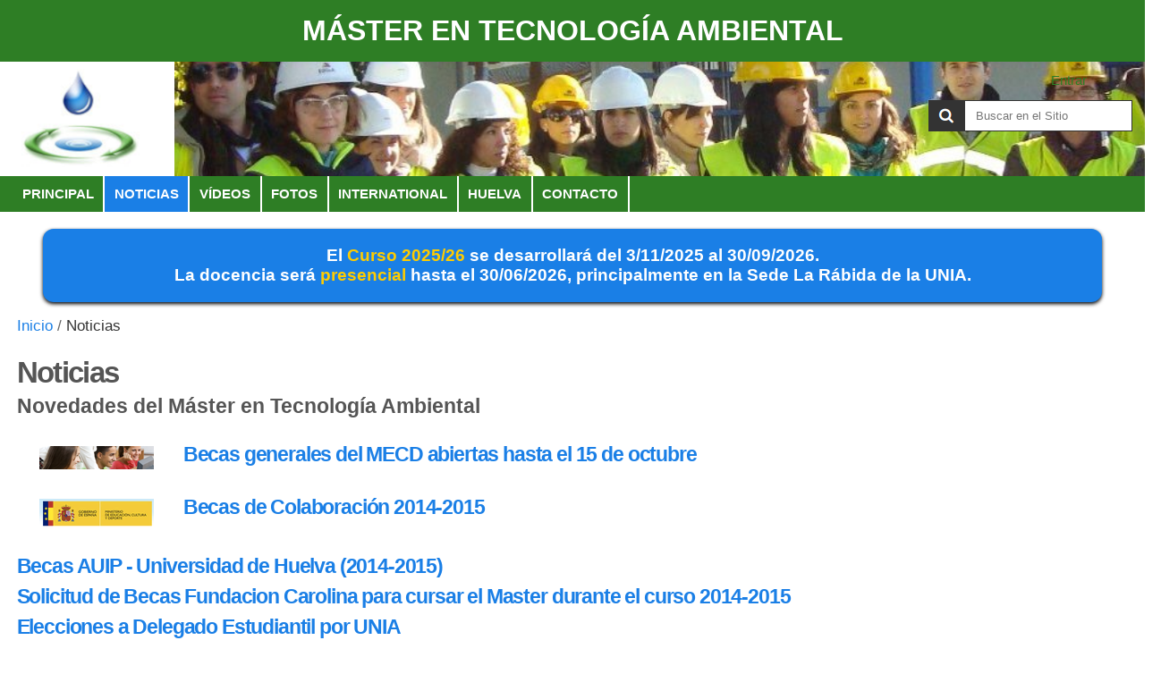

--- FILE ---
content_type: text/html;charset=utf-8
request_url: https://mastertecnologiaambiental.com/noticias?b_start:int=110
body_size: 5681
content:

<!DOCTYPE html>

<html xmlns="http://www.w3.org/1999/xhtml" lang="es">

    
    
    
    
    


<head>
    <meta http-equiv="Content-Type" content="text/html; charset=utf-8" />

    
        <base href="https://mastertecnologiaambiental.com/noticias/coleccion" /><!--[if lt IE 7]></base><![endif]-->
    

    
        <meta content="Novedades del Máster en Tecnología Ambiental" name="DC.description" /><meta content="Novedades del Máster en Tecnología Ambiental" name="description" /><meta content="text/html" name="DC.format" /><meta content="Colección" name="DC.type" /><meta content="2020/02/10 - " name="DC.date.valid_range" /><meta content="2020-02-10T14:57:19+01:00" name="DC.date.modified" /><meta content="2020-02-10T14:54:35+01:00" name="DC.date.created" /><meta content="es" name="DC.language" />

  
    <link rel="stylesheet" type="text/css" media="screen" href="https://mastertecnologiaambiental.com/portal_css/Sunburst%20Theme/reset-cachekey-88dbe7d2328c32d99deaeae9ea77e55b.css" />
    <link rel="stylesheet" type="text/css" href="https://mastertecnologiaambiental.com/portal_css/Sunburst%20Theme/base-cachekey-a07a5f329f64704060bf345b910f01b1.css" />
    <style type="text/css" media="screen">@import url(https://mastertecnologiaambiental.com/portal_css/Sunburst%20Theme/resourceplone.app.jquerytools.dateinput-cachekey-d9dc142e8f98cc343c881994d7dc5830.css);</style>
        <!--[if lt IE 8]>    
    
    <link rel="stylesheet" type="text/css" media="screen" href="https://mastertecnologiaambiental.com/portal_css/Sunburst%20Theme/IEFixes-cachekey-f0da7d87fdc28608656a4d3c484cee08.css" />
        <![endif]-->
    
    <style type="text/css">@import url(https://mastertecnologiaambiental.com/portal_css/Sunburst%20Theme/resourcecarousel-cachekey-0a1e7b632ce7587e3775e2f0549c7ccc.css);</style>
    <style type="text/css">@import url(https://mastertecnologiaambiental.com/portal_css/Sunburst%20Theme/resourceplonetruegallery-portlet-cachekey-501c05d99072020bfe8c63dd859f8065.css);</style>
    <link rel="stylesheet" type="text/css" href="https://mastertecnologiaambiental.com/portal_css/Sunburst%20Theme/resourcecollective.js.fullcalendarfullcalendar-cachekey-f4b20391a0b2e570b14c45327df6854f.css" />
    <style type="text/css" media="screen">@import url(https://mastertecnologiaambiental.com/portal_css/Sunburst%20Theme/resourcecollective.js.colorpicker-cachekey-5f7407abcc90ebcd58f73edabfd558a1.css);</style>
    <link rel="stylesheet" type="text/css" media="screen" href="https://mastertecnologiaambiental.com/portal_css/Sunburst%20Theme/resourceplone.formwidget.autocompletejquery.autocomplete-cachekey-e4b3bdbf8a4c6a4cefac2af6c2ab3f62.css" />
    <style type="text/css" media="all">@import url(https://mastertecnologiaambiental.com/portal_css/Sunburst%20Theme/resourcesmart_link-cachekey-7b89acd91c4be0946d32b698edb042c7.css);</style>
    <link rel="stylesheet" type="text/css" media="screen" href="https://mastertecnologiaambiental.com/portal_css/Sunburst%20Theme/embedder-cachekey-b9bf8ac35d6f4b3583709f051f2f65ee.css" />
    <link rel="stylesheet" type="text/css" media="all" href="https://mastertecnologiaambiental.com/portal_css/Sunburst%20Theme/ploneCustom-cachekey-64cff7201d701806558579bc50e8eebe.css" />

  
  
    <script type="text/javascript" src="https://mastertecnologiaambiental.com/portal_javascripts/Sunburst%20Theme/resourceplone.app.jquery-cachekey-9e884b1f3b2b774843ccadb2bcb71c48.js"></script>
    <script type="text/javascript" src="https://mastertecnologiaambiental.com/portal_javascripts/Sunburst%20Theme/resourcecarousel-cachekey-5d3bc6c0bbba16ac33d7a03a95b03e4e.js"></script>
    <script type="text/javascript" src="https://mastertecnologiaambiental.com/portal_javascripts/Sunburst%20Theme/resourcecollective.js.fullcalendarfullcalendar.min-cachekey-3aaee881024deed4b7197709da3e0ea9.js"></script>
    <script type="text/javascript" src="https://mastertecnologiaambiental.com/portal_javascripts/Sunburst%20Theme/resourcecollective.js.colorpicker.jseye-cachekey-aff77809c4ead7ccf7a4ef4b06571c71.js"></script>
    <script type="text/javascript" src="https://mastertecnologiaambiental.com/portal_javascripts/Sunburst%20Theme/resourceplone.formwidget.autocompletejquery.autocomplete.min-cachekey-116c705efdfb02825f9b324f078d0c23.js"></script>


<title>Noticias &mdash; Máster en Tecnología Ambiental</title>
        
    <link rel="canonical" href="https://mastertecnologiaambiental.com/noticias" />

    <link rel="shortcut icon" type="image/x-icon" href="https://mastertecnologiaambiental.com/favicon.ico" />
    <link rel="apple-touch-icon" href="https://mastertecnologiaambiental.com/touch_icon.png" />


<script type="text/javascript">
        jQuery(function($){
            if (typeof($.datepicker) != "undefined"){
              $.datepicker.setDefaults(
                jQuery.extend($.datepicker.regional['es'],
                {dateFormat: 'dd/mm/yy'}));
            }
        });
        </script>



    <link rel="alternate" href="https://mastertecnologiaambiental.com/noticias/coleccion/RSS" title="Noticias - RSS 1.0" type="application/rss+xml" />

    <link rel="alternate" href="https://mastertecnologiaambiental.com/noticias/coleccion/rss.xml" title="Noticias - RSS 2.0" type="application/rss+xml" />

    <link rel="alternate" href="https://mastertecnologiaambiental.com/noticias/coleccion/atom.xml" title="Noticias - Atom" type="application/rss+xml" />


    <link rel="search" href="https://mastertecnologiaambiental.com/@@search" title="Buscar en este sitio" />



        
        
        
        
        

        <meta name="viewport" content="width=device-width, initial-scale=0.6666, maximum-scale=1.0, minimum-scale=0.6666" />
        <meta name="generator" content="Plone - http://plone.org" />
    
</head>

<body class="template-summary_view portaltype-collection site-mastertecnologiaambiental.com section-noticias subsection-coleccion userrole-anonymous" dir="ltr">

<!-- INICIO SUPRACABECERA -->
<div id="supracabecera">
  <a href="/" title="Página de inicio del Máster en Tecnología Ambiental (Universidad de Huelva y Universidad Internacional de Andalucía)">MÁSTER EN TECNOLOGÍA AMBIENTAL</a>
</div>
<!-- FINAL SUPRACABECERA -->

<div id="visual-portal-wrapper">

        <div id="portal-top" class="row">
<div class="cell width-full position-0">
            <div id="portal-header">
    <p class="hiddenStructure">
  <a accesskey="2" href="https://mastertecnologiaambiental.com/noticias?b_start:int=110#content">Cambiar a contenido.</a> |

  <a accesskey="6" href="https://mastertecnologiaambiental.com/noticias?b_start:int=110#portal-globalnav">Saltar a navegación</a>
</p>

<div id="portal-personaltools-wrapper">

<p class="hiddenStructure">Herramientas Personales</p>



<ul class="actionMenu deactivated" id="portal-personaltools">
  <li id="anon-personalbar">
    
        <a href="https://mastertecnologiaambiental.com/login" id="personaltools-login">Entrar</a>
    
  </li>
</ul>

</div>



<div id="portal-searchbox">

    <form id="searchGadget_form" action="https://mastertecnologiaambiental.com/@@search">

        <div class="LSBox">
        <label class="hiddenStructure" for="searchGadget">Buscar</label>

        <input name="SearchableText" type="text" size="18" title="Buscar en el Sitio" placeholder="Buscar en el Sitio" accesskey="4" class="searchField" id="searchGadget" />

        <input class="searchButton" type="submit" value="Buscar" />

        <div class="searchSection">
            <input id="searchbox_currentfolder_only" class="noborder" type="checkbox" name="path" value="/sitio_mastertecnologiaambiental_com/mastertecnologiaambiental.com/noticias" />
            <label for="searchbox_currentfolder_only" style="cursor: pointer">solo en la sección actual</label>
        </div>

        <div class="LSResult" id="LSResult"><div class="LSShadow" id="LSShadow"></div></div>
        </div>
    </form>

    <div id="portal-advanced-search" class="hiddenStructure">
        <a href="https://mastertecnologiaambiental.com/@@search" accesskey="5">Búsqueda Avanzada…</a>
    </div>

</div>

<a id="portal-logo" title="Máster en Tecnología Ambiental" accesskey="1" href="https://mastertecnologiaambiental.com">
    <img src="https://mastertecnologiaambiental.com/logo.png" alt="Máster en Tecnología Ambiental" title="Máster en Tecnología Ambiental" height="127" width="152" /></a>


    <p class="hiddenStructure">Navegación</p>

    <ul id="portal-globalnav"><li id="portaltab-principal" class="plain"><a href="https://mastertecnologiaambiental.com/principal" title="">Principal</a></li><li id="portaltab-noticias" class="selected"><a href="https://mastertecnologiaambiental.com/noticias" title="Novedades del Máster en Tecnología Ambiental">Noticias</a></li><li id="portaltab-videos" class="plain"><a href="https://mastertecnologiaambiental.com/videos" title="Vídeos del Máster">Vídeos</a></li><li id="portaltab-fotos" class="plain"><a href="https://mastertecnologiaambiental.com/fotos" title="Galerías fotográficas del Curso 2022-2023">Fotos</a></li><li id="portaltab-international" class="plain"><a href="http://mastertecnologiaambiental.com/principal/movilidad/english" title="">International</a></li><li id="portaltab-huelva" class="plain"><a href="http://www.uhu.es/sacu/?seccion=conocehu" title="Enlace para descubrir la ciudad sede del Master: Huelva">HUELVA </a></li><li id="portaltab-contacto" class="plain"><a
    href="https://mastertecnologiaambiental.com/contact-info" title="Formulario de contacto">Contacto</a></li></ul>


</div>


    <div id="portlets-in-header" class="row">
         
             
                 <div class="cell InHeaderPortletManager1 width-full position-0">


<div id="[base64]" class="portletWrapper [base64]"><div id="destacado">
El <span style="color:#FC0">Curso 2025/26</span> se desarrollará del 3/11/2025 al 30/09/2026.<br />La docencia será <span style="color:#FC0">presencial</span> hasta el 30/06/2026, principalmente en la Sede La Rábida de la UNIA.
</div></div>

</div> 
             
         
    </div>

    


</div>
        </div>
    <div id="portal-columns" class="row">

        <div id="portal-column-content" class="cell width-full position-0">

            <div id="viewlet-above-content">
<div id="portal-breadcrumbs">

    <span id="breadcrumbs-you-are-here">Usted está aquí:</span>
    <span id="breadcrumbs-home">
        <a href="https://mastertecnologiaambiental.com">Inicio</a>
        <span class="breadcrumbSeparator">
            /
            
        </span>
    </span>
    <span id="breadcrumbs-1" dir="ltr">
        
            
            
            <span id="breadcrumbs-current">Noticias</span>
         
    </span>

</div>

<div id="portlets-above" class="row">
    
    
</div>


</div>

            
                <div class="">

                    

                    

    <dl class="portalMessage info" id="kssPortalMessage" style="display:none">
        <dt>Info</dt>
        <dd></dd>
    </dl>



                    
                        <div id="content">

                            

                            

                             <div id="viewlet-above-content-title"></div>
                             
                                 
                                 
            
                <h1 id="parent-fieldname-title" class="documentFirstHeading">
                    Noticias
                </h1>
            
            
        
                             
                             <div id="viewlet-below-content-title">

<div id="portlets-below" class="row">

     
     
</div>


</div>

                             
                                 
                                 
            
                <div id="parent-fieldname-description" class="documentDescription">
                   Novedades del Máster en Tecnología Ambiental
                </div>
            
            
        
                             

                             <div id="viewlet-above-content-body">

</div>
                             <div id="content-core">
                                 


        

        
        
        

            
    
                
                
                    

        <div class="tileItem visualIEFloatFix">
            <a href="https://mastertecnologiaambiental.com/noticias/Becas_mec">
                  <div class="tileImage">
                      <img src="https://mastertecnologiaambiental.com/noticias/Becas_mec/@@images/108f59b4-47ae-4a22-bc71-fcb4ac81a042.png" alt="Becas generales del MECD abiertas hasta el 15 de octubre" title="Becas generales del MECD abiertas hasta el 15 de octubre" height="26" width="128" class="tileImage" />
                  </div>
            </a>

            <h2 class="tileHeadline">
                <a href="https://mastertecnologiaambiental.com/noticias/Becas_mec" class="summary url">Becas generales del MECD abiertas hasta el 15 de octubre</a>
            </h2>

            
                        <span class="documentByLine">
                            
                            
                            
                             
                            
                        </span>
                        

            

            <p class="tileFooter">
                <a href="https://mastertecnologiaambiental.com/noticias/Becas_mec">
                    <span class="hiddenStructure">Becas generales del MECD abiertas hasta el 15 de octubre - </span>
                    <span>Leer Más</span>
                </a>
            </p>

            <div class="visualClear"><!-- --></div>
        </div>

    
                
                
                
                
                    

        <div class="tileItem visualIEFloatFix">
            <a href="https://mastertecnologiaambiental.com/noticias/becas_colaboracion_mec_2014">
                  <div class="tileImage">
                      <img src="https://mastertecnologiaambiental.com/noticias/becas_colaboracion_mec_2014/@@images/6daa7e44-9970-4d46-bf39-28549bbb91d5.png" alt="Becas de Colaboración 2014-2015" title="Becas de Colaboración 2014-2015" height="33" width="128" class="tileImage" />
                  </div>
            </a>

            <h2 class="tileHeadline">
                <a href="https://mastertecnologiaambiental.com/noticias/becas_colaboracion_mec_2014" class="summary url">Becas de Colaboración 2014-2015</a>
            </h2>

            
                        <span class="documentByLine">
                            
                            
                            
                             
                            
                        </span>
                        

            

            <p class="tileFooter">
                <a href="https://mastertecnologiaambiental.com/noticias/becas_colaboracion_mec_2014">
                    <span class="hiddenStructure">Becas de Colaboración 2014-2015 - </span>
                    <span>Leer Más</span>
                </a>
            </p>

            <div class="visualClear"><!-- --></div>
        </div>

    
                
                
                
                
                    

        <div class="tileItem visualIEFloatFix">
            

            <h2 class="tileHeadline">
                <a href="https://mastertecnologiaambiental.com/noticias/becas_auip_2015" class="summary url">Becas AUIP - Universidad de Huelva (2014-2015)</a>
            </h2>

            
                        <span class="documentByLine">
                            
                            
                            
                             
                            
                        </span>
                        

            

            <p class="tileFooter">
                <a href="https://mastertecnologiaambiental.com/noticias/becas_auip_2015">
                    <span class="hiddenStructure">Becas AUIP - Universidad de Huelva (2014-2015) - </span>
                    <span>Leer Más</span>
                </a>
            </p>

            <div class="visualClear"><!-- --></div>
        </div>

    
                
                
                
                
                    

        <div class="tileItem visualIEFloatFix">
            

            <h2 class="tileHeadline">
                <a href="https://mastertecnologiaambiental.com/noticias/fun_carol_2015" class="summary url">Solicitud de Becas Fundacion Carolina para cursar el Master durante el curso 2014-2015</a>
            </h2>

            
                        <span class="documentByLine">
                            
                            
                            
                             
                            
                        </span>
                        

            

            <p class="tileFooter">
                <a href="https://mastertecnologiaambiental.com/noticias/fun_carol_2015">
                    <span class="hiddenStructure">Solicitud de Becas Fundacion Carolina para cursar el Master durante el curso 2014-2015 - </span>
                    <span>Leer Más</span>
                </a>
            </p>

            <div class="visualClear"><!-- --></div>
        </div>

    
                
                
                
                
                    

        <div class="tileItem visualIEFloatFix">
            

            <h2 class="tileHeadline">
                <a href="https://mastertecnologiaambiental.com/noticias/elecciones_unia" class="summary url">Elecciones a Delegado Estudiantil por UNIA</a>
            </h2>

            
                        <span class="documentByLine">
                            
                            
                            
                             
                            
                        </span>
                        

            

            <p class="tileFooter">
                <a href="https://mastertecnologiaambiental.com/noticias/elecciones_unia">
                    <span class="hiddenStructure">Elecciones a Delegado Estudiantil por UNIA - </span>
                    <span>Leer Más</span>
                </a>
            </p>

            <div class="visualClear"><!-- --></div>
        </div>

    
                
                
                
                
                    

        <div class="tileItem visualIEFloatFix">
            

            <h2 class="tileHeadline">
                <a href="https://mastertecnologiaambiental.com/noticias/becas-acopper" class="summary url">Becas Internacionales Fundacion Atlantic Copper</a>
            </h2>

            
                        <span class="documentByLine">
                            
                            
                            
                             
                            
                        </span>
                        

            

            <p class="tileFooter">
                <a href="https://mastertecnologiaambiental.com/noticias/becas-acopper">
                    <span class="hiddenStructure">Becas Internacionales Fundacion Atlantic Copper - </span>
                    <span>Leer Más</span>
                </a>
            </p>

            <div class="visualClear"><!-- --></div>
        </div>

    
                
                
                
                
                    

        <div class="tileItem visualIEFloatFix">
            

            <h2 class="tileHeadline">
                <a href="https://mastertecnologiaambiental.com/noticias/premio_aeh" class="summary url">Premio a ANTONIO ESPAÑA E HIJOS</a>
            </h2>

            
                        <span class="documentByLine">
                            
                            
                            
                             
                            
                        </span>
                        

            <p class="tileBody">
                <span class="description">Noticia premio AEH FOE</span>
            </p>

            <p class="tileFooter">
                <a href="https://mastertecnologiaambiental.com/noticias/premio_aeh">
                    <span class="hiddenStructure">Premio a ANTONIO ESPAÑA E HIJOS - </span>
                    <span>Leer Más</span>
                </a>
            </p>

            <div class="visualClear"><!-- --></div>
        </div>

    
                
                
                
                
                    

        <div class="tileItem visualIEFloatFix">
            

            <h2 class="tileHeadline">
                <a href="https://mastertecnologiaambiental.com/noticias/antonio-espana-e-hijos-aeh-apuesta-por-la-innovacion" class="summary url">Antonio España e Hijos (AEH) apuesta por la innovacion</a>
            </h2>

            
                        <span class="documentByLine">
                            
                            
                            
                             
                            
                        </span>
                        

            

            <p class="tileFooter">
                <a href="https://mastertecnologiaambiental.com/noticias/antonio-espana-e-hijos-aeh-apuesta-por-la-innovacion">
                    <span class="hiddenStructure">Antonio España e Hijos (AEH) apuesta por la innovacion - </span>
                    <span>Leer Más</span>
                </a>
            </p>

            <div class="visualClear"><!-- --></div>
        </div>

    
                
                
                
                
                    

        <div class="tileItem visualIEFloatFix">
            

            <h2 class="tileHeadline">
                <a href="https://mastertecnologiaambiental.com/noticias/premio-fundacion-focus-abengoa-2012-para-alumno-de-nuestro-master" class="summary url">PREMIO FUNDACION FOCUS-ABENGOA 2012 PARA ALUMNO DE NUESTRO MASTER</a>
            </h2>

            
                        <span class="documentByLine">
                            
                            
                            
                             
                            
                        </span>
                        

            

            <p class="tileFooter">
                <a href="https://mastertecnologiaambiental.com/noticias/premio-fundacion-focus-abengoa-2012-para-alumno-de-nuestro-master">
                    <span class="hiddenStructure">PREMIO FUNDACION FOCUS-ABENGOA 2012 PARA ALUMNO DE NUESTRO MASTER - </span>
                    <span>Leer Más</span>
                </a>
            </p>

            <div class="visualClear"><!-- --></div>
        </div>

    
                
                
                
                
                    

        <div class="tileItem visualIEFloatFix">
            

            <h2 class="tileHeadline">
                <a href="https://mastertecnologiaambiental.com/noticias/siguenos-en-twitter" class="summary url">SÍGUENOS EN TWITTER</a>
            </h2>

            
                        <span class="documentByLine">
                            
                            
                            
                             
                            
                        </span>
                        

            

            <p class="tileFooter">
                <a href="https://mastertecnologiaambiental.com/noticias/siguenos-en-twitter">
                    <span class="hiddenStructure">SÍGUENOS EN TWITTER - </span>
                    <span>Leer Más</span>
                </a>
            </p>

            <div class="visualClear"><!-- --></div>
        </div>

    
                
                
    

            

    <!-- Navigation -->


  <div class="pagination listingBar">

    
    <a class="previous" href="https://mastertecnologiaambiental.com/noticias?b_start:int=100">
      &laquo;
      10 elementos anteriores
    </a>

    
    <a class="next" href="https://mastertecnologiaambiental.com/noticias?b_start:int=120">
      7 elementos siguientes
      &raquo;
    </a>

    
    <a class="first" href="https://mastertecnologiaambiental.com/noticias?b_start:int=0">1</a>

    
    <span class="disabled">
       ...
    </span>

    
    <a href="https://mastertecnologiaambiental.com/noticias?b_start:int=80">9</a>
    <a href="https://mastertecnologiaambiental.com/noticias?b_start:int=90">10</a>
    <a href="https://mastertecnologiaambiental.com/noticias?b_start:int=100">11</a>

    
    <span class="current">12</span>

    
    <a href="https://mastertecnologiaambiental.com/noticias?b_start:int=120">13</a>

    
    

    
    

  </div>






        
        
            
        

        
        

    

                             </div>
                             <div id="viewlet-below-content-body">



    <div class="visualClear"><!-- --></div>

    <div class="documentActions">
        

            <p class="hiddenStructure">Acciones de Documento</p>

            <ul>
                  <li id="document-action-rss">
                      <a href="https://mastertecnologiaambiental.com/noticias/coleccion/RSS" title="">Fuente RSS</a>
                  </li>
            </ul>
        

        

    </div>

</div>

                            
                        </div>
                    

                    
                </div>
            

            <div id="viewlet-below-content">






<div id="portlets-below" class="row">
     
     
</div>


</div>
        </div>

        
        

        
        
    </div>


    <div id="portal-footer-wrapper" class="row">
        <div class="cell width-full position-0">
            <div id="portlets-footer" class="row">
     
     
</div>



<div class="row">
    <div class="cell width-full position-0">

        <div id="portal-footer" style="text-align:center;">
            <p>
          <a href="http://plone.org" title="Sitio web realizado con el CMS Plone.">
            Hecho con Plone</a> | 

          <a href="http://www.gnu.org/copyleft/gpl.html" title="Licencia de Software Libre GNU GPL">
            Licencia GNU GPL</a> | 

          <!-- <a href="http://validator.w3.org/check/referer"
             title="This site is valid XHTML."
             i18n:attributes="title title_valid_xhtml;"
             i18n:translate="label_xhtml">
            XHTML Válido</a> | 

          <a href="http://jigsaw.w3.org/css-validator/check/referer&amp;warning=no&amp;profile=css3&amp;usermedium=all"
             title="This site was built with valid CSS."
             i18n:attributes="title title_built_with_css;"
             i18n:translate="label_css">
            CSS Válido</a> | 

          <a href="http://www.w3.org/WAI/WCAG1AA-Conformance"
             title="This site conforms to the W3C-WAI Web Content Accessibility Guidelines."
             i18n:attributes="title title_wcag_conformance;"
             i18n:translate="label_wcag">
            Accesibilidad WCAG</a> | -->

          <a href="http://acentoweb.com" title="Diseño web del CMS Plone del Máster en Tecnología Ambiental de la Universidad de Huelva">
            Empresa de diseño web en Huelva</a>

            </p>
        </div>

    </div>
</div>
<div id="portal-colophon">

<div class="colophonWrapper">
      <ul>
        <li><a href="/" title="MÁSTER EN TECNOLOGÍA AMBIENTAL"><img src="/logo-footer.jpg" title="MÁSTER EN TECNOLOGÍA AMBIENTAL" alt="MÁSTER EN TECNOLOGÍA AMBIENTAL" /></a><br /><br />
        <strong>MÁSTER EN TECNOLOGÍA AMBIENTAL</strong><br />
        Universidad de Huelva - Facultad de Ciencias Experimentales. Avda. 3 de Marzo s/n, 21007 Huelva<br />
        <a href="/contact-info">Formulario de contacto</a> - Tlf.: +34 959 21 97 86 y +34 959 21 97 93
        </li>
      </ul>
</div>
</div>
<ul id="portal-siteactions">

    <li id="siteaction-sitemap"><a href="https://mastertecnologiaambiental.com/sitemap" accesskey="3" title="Mapa del Sitio">Mapa del Sitio</a></li>
    <li id="siteaction-accessibility"><a href="https://mastertecnologiaambiental.com/accessibility-info" accesskey="0" title="Accesibilidad">Accesibilidad</a></li>
    <li id="siteaction-contact"><a href="https://mastertecnologiaambiental.com/contact-info" accesskey="9" title="Contacto">Contacto</a></li>
</ul>


        </div>
    </div>



</div>
</body>
</html>


